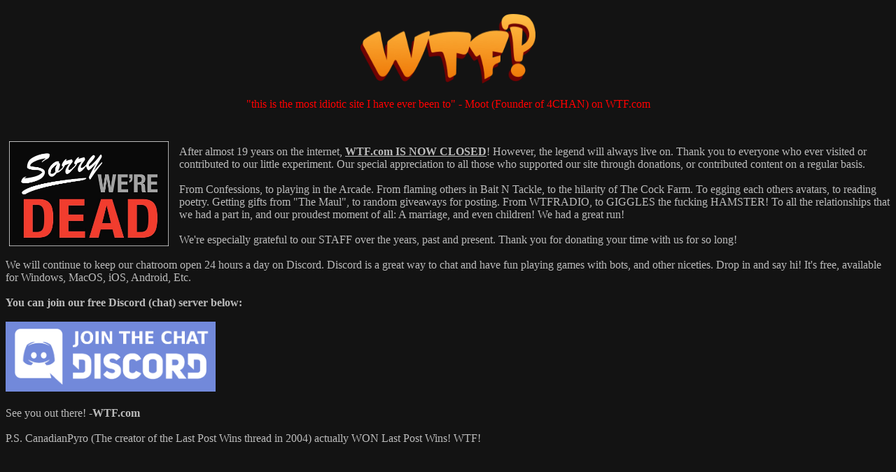

--- FILE ---
content_type: text/html; charset=utf-8
request_url: https://www.wtf.com/threads/bush-is-a-fuck.2907/
body_size: 945
content:
<!DOCTYPE html>
<html lang="en">
 <head>
  <title>WTF.com - CLOSURE OF A LEGEND!</title>
  <meta name="wot-verification" content="58a788ea496693d8d8bd"/>
  <meta name="robots" content="noindex,nofollow"/>
 </head>
<body style="background-color:#131313;">
  <div style="margin: 20px 0 0 0" align="center">
    <img src="https://iili.io/3HIapN2.png" width="250" height="100" title="WTF.com" alt="WTF.com" />
    <br />
     <p style="color:red">"this is the most idiotic site I have ever been to" - Moot (Founder of 4CHAN) on WTF.com
     </p>
  </div>
  <div>
    <br />
    <img src="https://iili.io/3HIaytS.jpg" style="float:left;margin: 10px 15px 5px 5px;" width="228" height="150" alt="Sorry! We're Dead!" title="Sorry! We're Dead!" />
    <p style="color:#BBBBBB">
    After almost 19 years on the internet, <b><u>WTF.com IS NOW CLOSED</u></b>! However, the legend will always live on. Thank you to everyone who ever visited or contributed to our little experiment. Our special appreciation to all those who supported our site through donations, or contributed content on a regular basis.
    <br /><br />
    From Confessions, to playing in the Arcade. From flaming others in Bait N Tackle, to the hilarity of The Cock Farm. To egging each others avatars, to reading poetry. Getting gifts from "The Maul", to random giveaways for posting. From WTFRADIO, to GIGGLES the fucking HAMSTER! To all the relationships that we had a part in, and our proudest moment of all: A marriage, and even children! We had a great run!
    <br /><br />
    We're especially grateful to our STAFF over the years, past and present. Thank you for donating your time with us for so long!
    <br /><br />
    We will continue to keep our chatroom open 24 hours a day on Discord. Discord is a great way to chat and have fun playing games with bots, and other niceties. Drop in and say hi! It's free, available for Windows, MacOS, iOS, Android, Etc.
    <br /><br />
    <b>You can join our free Discord (chat) server below:</b>
    <br /><br />
    <a href="https://discord.gg/jtC9npmrvm"><img src="https://iili.io/3HIamAl.png" width="300" height="100" alt="Join our Discord!" title="Join our Discord!" /></a>
    <br /><br />
    See you out there!
    <b>-WTF.com</b>
    <br /><br />
    P.S. CanadianPyro (The creator of the Last Post Wins thread in 2004) actually WON Last Post Wins! WTF!
    </p>
  </div>
</body>
</html>
